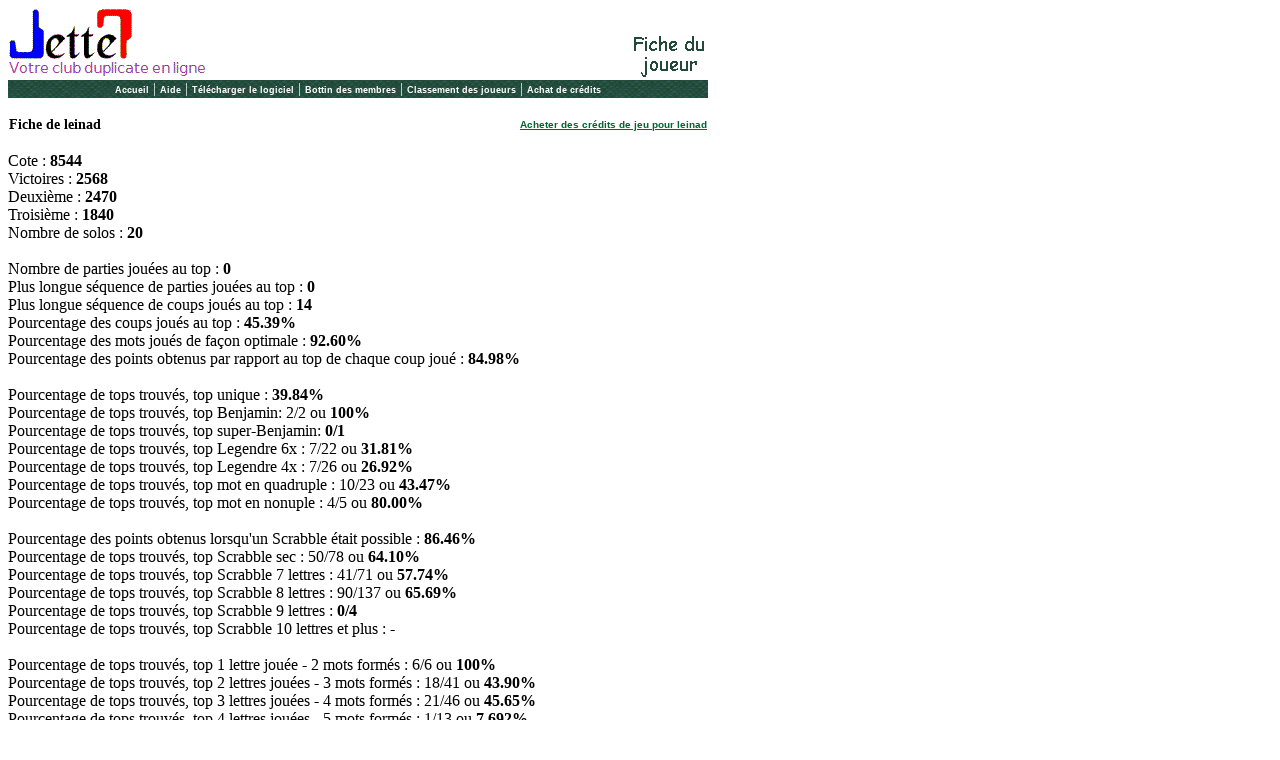

--- FILE ---
content_type: text/html
request_url: https://www.jette7.com/joueurs/151078.htm
body_size: 40132
content:
<HTML>
<HEAD>
<TITLE>Jette7 - Fiche de leinad</TITLE>
<meta name="Description" content="Jette7 vous permet de jouer des parties de duplicate en ligne avec d'autres joueurs via Internet. Le Duplicate, c'est la façon de jouer dans les clubs et les tournois de scrabble.">
<meta name="Keywords" content="scrabble, jouer en ligne, jeu de mots, dictionnaire scrabble, scrabble en francais, scrabble sur le net, officiel du scrabble, jeu de scrabble en ligne, jouer au scrabble en ligne, clubs scrabble, federation francaise de scrabble, scrabblepro, club internet scrabble, federation scrabble, duel mot, duel scrabble, competition de scrabble, dictionnaire mots croises, mots croises enfants, mots croises en ligne, mots croises sports, les mots croises du monde, mots croises debutants, mots croises interactifs, logiciel mots croises, www.jette7.com">
<meta name="abstract" content="Jette7 vous permet de jouer des parties de duplicate en ligne avec d'autres joueurs via Internet. Le Duplicate, c'est la façon de jouer dans les clubs et les tournois scrabble.">
<meta name="author" CONTENT="Gilles Blanchette">
<meta name="copyright" CONTENT="Logiciels Ortograf">
<meta http-equiv="Content-type" content="text/html;charset=iso-8859-1">
<meta name="language" CONTENT="fr">
<meta http-equiv="Content-Language" content="fr">
<meta name="robots" content="index, follow">
<meta name="revisit-after" content="15 days">
<meta name="reply-to" content="info@jette7.com">
<meta name="subject" content="Le Jette7 club, votre club de scrabble en ligne">
<meta name="publisher" content="Logiciels Ortograf">
<meta name="rating" content="general">
<meta name="category" content="Jeu en ligne">
<meta name="generator" content="Notepad.exe">
<meta name="distribution" content="global">
<meta name="identifier-url" content="http://www.Jette7.com/">
<meta name="Coverage" CONTENT="Worldwide">
<script src="http://www.google-analytics.com/urchin.js" type="text/javascript">
</script>
<script type="text/javascript">
_uacct = "UA-136415-1";
urchinTracker();
</script>

<STYLE type=text/css>A:link {
COLOR: #006633; FONT-FAMILY: helvetica, arial, sans-serif; FONT-SIZE: 10px; FONT-WEIGHT: bold
}
A:visited {
COLOR: #000000; FONT-FAMILY: helvetica, arial, sans-serif; FONT-SIZE: 10px; FONT-WEIGHT: bold
}
A:hover {
COLOR: #ff0000; FONT-FAMILY: helvetica, arial, sans-serif; FONT-SIZE: 10px; FONT-WEIGHT: bold
}
A.bande:link {
COLOR: #ffffff; FONT-FAMILY: helvetica, arial, sans-serif; FONT-SIZE: 9px; FONT-WEIGHT: bold; TEXT-DECORATION: none
}
A.bande:visited {
COLOR: #99ffcc; FONT-FAMILY: helvetica, arial, sans-serif; FONT-SIZE: 9px; FONT-WEIGHT: bold; TEXT-DECORATION: none
}
A.bande:hover {
COLOR: #ff0000; FONT-FAMILY: helvetica, arial, sans-serif; FONT-SIZE: 9px; FONT-WEIGHT: bold; TEXT-DECORATION: none
}
TD {
COLOR: #000000; FONT-FAMILY: times, serif; FONT-SIZE: 14px
}
</STYLE>
</HEAD>
<BODY BGCOLOR="#FFFFFF">
<TABLE BORDER="0" CELLSPACING="0" WIDTH="700">
<TR>
<TD WIDTH="300" valign="bottom"><IMG SRC="logojette7.gif" WIDTH="196" HEIGHT="70" alt="jeu de scrabble en ligne"></TD>
<TD WIDTH="400" valign="bottom" ALIGN=right><IMG SRC="unjoueur.gif" WIDTH="75" HEIGHT="48"></TD>
</TABLE>
<TABLE BORDER="0" CELLSPACING="0" WIDTH="700">
<TR><TD background="bandeverte.gif"><CENTER>
<A class=bande href="http://www.Jette7.com/">Accueil</A>
<FONT color="#ffffff"> | </FONT>
<A class=bande href="http://www.Jette7.com/aide.htm">Aide</A>
<FONT color="#ffffff"> | </FONT>
<A class=bande href="http://www.Jette7.com/telecharge.htm">Télécharger le logiciel</A>
<FONT color="#ffffff"> | </FONT>
<A class=bande href="http://www.Jette7.com/bottin.htm">Bottin des membres</A>
<FONT color="#ffffff"> | </FONT>
<A class=bande href="http://www.Jette7.com/classement.htm">Classement des joueurs</A>
<FONT color="#ffffff"> | </FONT>
<A class=bande href="http://www.Jette7.com/achat.htm">Achat de crédits</A>
</CENTER></TD></TR></TABLE>
<BR>
<TABLE BORDER="0" CELLSPACING="0" WIDTH="700">
<TR><TD>
<B>Fiche de leinad</B>
</TD><TD ALIGN="right">
<A href="http://www.Jette7.com/achat.htm?id=151078&ps=leinad">Acheter des crédits de jeu pour leinad</A>
</TD></TR></TABLE>
<BR>
Cote : <B>8544</B>
<BR>
Victoires : <B>2568</B>
<BR>
Deuxième : <B>2470</B>
<BR>
Troisième : <B>1840</B>
<BR>
Nombre de solos : <B>20</B>
<BR><BR>
Nombre de parties jouées au top : <B>0</B>
<BR>
Plus longue séquence de parties jouées au top : <B>0</B>
<BR>
Plus longue séquence de coups joués au top : <B>14</B>
<BR>
Pourcentage des coups joués au top : <B>45.39%</B>
<BR>
Pourcentage des mots joués de façon optimale : <B>92.60%</B>
<BR>
Pourcentage des points obtenus par rapport au top de chaque coup joué : <B>84.98%</B>
<BR><BR>
Pourcentage de tops trouvés, top unique : <B>39.84%</B>
<BR>
Pourcentage de tops trouvés, top Benjamin: 2/2 ou <B>100%</B>
<BR>
Pourcentage de tops trouvés, top super-Benjamin: <B>0/1</B>
<BR>
Pourcentage de tops trouvés, top Legendre 6x : 7/22 ou <B>31.81%</B>
<BR>
Pourcentage de tops trouvés, top Legendre 4x : 7/26 ou <B>26.92%</B>
<BR>
Pourcentage de tops trouvés, top mot en quadruple : 10/23 ou <B>43.47%</B>
<BR>
Pourcentage de tops trouvés, top mot en nonuple : 4/5 ou <B>80.00%</B>
<BR><BR>
Pourcentage des points obtenus lorsqu'un Scrabble était possible : <B>86.46%</B>
<BR>
Pourcentage de tops trouvés, top Scrabble sec : 50/78 ou <B>64.10%</B>
<BR>
Pourcentage de tops trouvés, top Scrabble 7 lettres : 41/71 ou <B>57.74%</B>
<BR>
Pourcentage de tops trouvés, top Scrabble 8 lettres : 90/137 ou <B>65.69%</B>
<BR>
Pourcentage de tops trouvés, top Scrabble 9 lettres : <B>0/4</B>
<BR>
Pourcentage de tops trouvés, top Scrabble 10 lettres et plus : <B>-</B>
<BR><BR>
Pourcentage de tops trouvés, top 1 lettre jouée - 2 mots formés : 6/6 ou <B>100%</B>
<BR>
Pourcentage de tops trouvés, top 2 lettres jouées - 3 mots formés : 18/41 ou <B>43.90%</B>
<BR>
Pourcentage de tops trouvés, top 3 lettres jouées - 4 mots formés : 21/46 ou <B>45.65%</B>
<BR>
Pourcentage de tops trouvés, top 4 lettres jouées - 5 mots formés : 1/13 ou <B>7.692%</B>
<BR>
Pourcentage de tops trouvés, top 5 lettres jouées - 6 mots formés : <B>0/4</B>
<BR>
Pourcentage de tops trouvés, top 6 lettres jouées - 7 mots formés : <B>-</B>
<BR>
Pourcentage de tops trouvés, top 7 lettres jouées - 8 mots formés : <B>-</B>
<BR><BR>
Pourcentage de coup joué à zéro : 8/1042 ou <B>0.767%</B>
<BR>
Moyenne des points perdus sur les zéros : 284/8 ou <B>35.50</B>
<BR><BR>
Temps moyen pour chaque coup joué : <B>  1:08</B>
<BR>
Temps moyen pour chaque coup joué au top : <B>  1:02</B>
<BR><BR>
<TABLE border="0" cellSpacing="0" width="671"><TR><TD height="378" style="background-image:url('graphelet.gif');">
<IMG src="spacer.gif" height="300" width="48" alt=" "><IMG src="bar0.gif" height="257" width="21" alt="19131/22318 ou 85.72%"><IMG src="bar0.gif" height="235" width="21" alt="5098/6493 ou 78.51%"><IMG src="bar0.gif" height="256" width="21" alt="4749/5561 ou 85.39%"><IMG src="bar0.gif" height="249" width="21" alt="7718/9262 ou 83.32%"><IMG src="bar0.gif" height="256" width="21" alt="26305/30730 ou 85.60%"><IMG src="bar0.gif" height="255" width="21" alt="4376/5129 ou 85.31%"><IMG src="bar0.gif" height="249" width="21" alt="6420/7717 ou 83.19%"><IMG src="bar0.gif" height="256" width="21" alt="4497/5261 ou 85.47%"><IMG src="bar0.gif" height="257" width="21" alt="18275/21329 ou 85.68%"><IMG src="bar1.gif" height="259" width="21" alt="2328/2688 ou 86.60%"><IMG src="bar1.gif" height="244" width="21" alt="2219/2718 ou 81.64%"><IMG src="bar0.gif" height="254" width="21" alt="13946/16457 ou 84.74%"><IMG src="bar0.gif" height="251" width="21" alt="7873/9380 ou 83.93%"><IMG src="bar0.gif" height="252" width="21" alt="14072/16693 ou 84.29%"><IMG src="bar0.gif" height="255" width="21" alt="15111/17739 ou 85.18%"><IMG src="bar0.gif" height="249" width="21" alt="4566/5495 ou 83.09%"><IMG src="bar1.gif" height="238" width="21" alt="2837/3564 ou 79.60%"><IMG src="bar0.gif" height="257" width="21" alt="14655/17057 ou 85.91%"><IMG src="bar0.gif" height="252" width="21" alt="12453/14788 ou 84.21%"><IMG src="bar0.gif" height="258" width="21" alt="14035/16262 ou 86.30%"><IMG src="bar0.gif" height="254" width="21" alt="13619/16067 ou 84.76%"><IMG src="bar0.gif" height="258" width="21" alt="5318/6166 ou 86.24%"><IMG src="bar1.gif" height="257" width="21" alt="2174/2528 ou 85.99%"><IMG src="bar1.gif" height="264" width="21" alt="2461/2792 ou 88.14%"><IMG src="bar1.gif" height="234" width="21" alt="2258/2891 ou 78.10%"><IMG src="bar1.gif" height="250" width="21" alt="2717/3250 ou 83.60%"><IMG src="bar0.gif" height="243" width="21" alt="4801/5924 ou 81.04%"><IMG src="bar0.gif" height="0" width="21" alt="-"><IMG src="bar0.gif" height="256" width="21" alt="34183/39945 ou 85.57%"></TD></TR></TABLE>
<BR><BR>
<TABLE border=0 cellSpacing=0 width="671"><TR><TD height="378" style="background-image:url('graphepts.gif');">
<IMG src="spacer.gif" height="300" width="48" alt=" "><IMG src="bar4b.gif" height="0" width="4" alt="[1 pt] -"><IMG src="bar4c.gif" height="0" width="4" alt="[2 pts] -"><IMG src="bar4d.gif" height="0" width="4" alt="[3 pts] -"><IMG src="bar4a.gif" height="0" width="4" alt="[4 pts] -"><IMG src="bar4b.gif" height="0" width="4" alt="[5 pts] -"><IMG src="bar4c.gif" height="0" width="4" alt="[6 pts] -"><IMG src="bar4d.gif" height="0" width="4" alt="[7 pts] -"><IMG src="bar4a.gif" height="300" width="4" alt="[8 pts] 8/8 ou 100%"><IMG src="bar4b.gif" height="283" width="4" alt="[9 pts] 17/18 ou 94.44%"><IMG src="bar4c.gif" height="270" width="4" alt="[10 pts] 9/10 ou 90.00%"><IMG src="bar4d.gif" height="300" width="4" alt="[11 pts] 11/11 ou 100%"><IMG src="bar4a.gif" height="300" width="4" alt="[12 pts] 12/12 ou 100%"><IMG src="bar4b.gif" height="261" width="4" alt="[13 pts] 34/39 ou 87.17%"><IMG src="bar4c.gif" height="267" width="4" alt="[14 pts] 175/196 ou 89.28%"><IMG src="bar4d.gif" height="300" width="4" alt="[15 pts] 90/90 ou 100%"><IMG src="bar4a.gif" height="272" width="4" alt="[16 pts] 131/144 ou 90.97%"><IMG src="bar4b.gif" height="262" width="4" alt="[17 pts] 119/136 ou 87.50%"><IMG src="bar4c.gif" height="253" width="4" alt="[18 pts] 228/270 ou 84.44%"><IMG src="bar4d.gif" height="284" width="4" alt="[19 pts] 72/76 ou 94.73%"><IMG src="bar4a.gif" height="260" width="4" alt="[20 pts] 400/460 ou 86.95%"><IMG src="bar4b.gif" height="276" width="4" alt="[21 pts] 368/399 ou 92.23%"><IMG src="bar4c.gif" height="262" width="4" alt="[22 pts] 520/594 ou 87.54%"><IMG src="bar4d.gif" height="258" width="4" alt="[23 pts] 277/322 ou 86.02%"><IMG src="bar4a.gif" height="256" width="4" alt="[24 pts] 944/1104 ou 85.50%"><IMG src="bar4b.gif" height="284" width="4" alt="[25 pts] 355/375 ou 94.66%"><IMG src="bar4c.gif" height="267" width="4" alt="[26 pts] 952/1066 ou 89.30%"><IMG src="bar4d.gif" height="273" width="4" alt="[27 pts] 689/756 ou 91.13%"><IMG src="bar4a.gif" height="257" width="4" alt="[28 pts] 936/1092 ou 85.71%"><IMG src="bar4b.gif" height="230" width="4" alt="[29 pts] 534/696 ou 76.72%"><IMG src="bar4c.gif" height="252" width="4" alt="[30 pts] 1160/1380 ou 84.05%"><IMG src="bar4d.gif" height="255" width="4" alt="[31 pts] 686/806 ou 85.11%"><IMG src="bar4a.gif" height="248" width="4" alt="[32 pts] 716/864 ou 82.87%"><IMG src="bar4b.gif" height="250" width="4" alt="[33 pts] 908/1089 ou 83.37%"><IMG src="bar4c.gif" height="245" width="4" alt="[34 pts] 723/884 ou 81.78%"><IMG src="bar4d.gif" height="252" width="4" alt="[35 pts] 472/560 ou 84.28%"><IMG src="bar4a.gif" height="243" width="4" alt="[36 pts] 1054/1296 ou 81.32%"><IMG src="bar4b.gif" height="280" width="4" alt="[37 pts] 311/333 ou 93.39%"><IMG src="bar4c.gif" height="261" width="4" alt="[38 pts] 630/722 ou 87.25%"><IMG src="bar4d.gif" height="248" width="4" alt="[39 pts] 710/858 ou 82.75%"><IMG src="bar4a.gif" height="249" width="4" alt="[40 pts] 633/760 ou 83.28%"><IMG src="bar4b.gif" height="273" width="4" alt="[41 pts] 448/492 ou 91.05%"><IMG src="bar4c.gif" height="278" width="4" alt="[42 pts] 976/1050 ou 92.95%"><IMG src="bar4d.gif" height="194" width="4" alt="[43 pts] 223/344 ou 64.82%"><IMG src="bar4a.gif" height="229" width="4" alt="[44 pts] 370/484 ou 76.44%"><IMG src="bar4b.gif" height="265" width="4" alt="[45 pts] 359/405 ou 88.64%"><IMG src="bar4c.gif" height="261" width="4" alt="[46 pts] 321/368 ou 87.22%"><IMG src="bar4d.gif" height="165" width="4" alt="[47 pts] 26/47 ou 55.31%"><IMG src="bar4a.gif" height="265" width="4" alt="[48 pts] 594/672 ou 88.39%"><IMG src="bar4b.gif" height="260" width="4" alt="[49 pts] 255/294 ou 86.73%"><IMG src="bar4c.gif" height="261" width="4" alt="[50 pts] 480/550 ou 87.27%"><IMG src="bar4d.gif" height="233" width="4" alt="[51 pts] 357/459 ou 77.77%"><IMG src="bar4a.gif" height="257" width="4" alt="[52 pts] 312/364 ou 85.71%"><IMG src="bar4b.gif" height="271" width="4" alt="[53 pts] 48/53 ou 90.56%"><IMG src="bar4c.gif" height="239" width="4" alt="[54 pts] 474/594 ou 79.79%"><IMG src="bar4d.gif" height="218" width="4" alt="[55 pts] 80/110 ou 72.72%"><IMG src="bar4a.gif" height="219" width="4" alt="[56 pts] 164/224 ou 73.21%"><IMG src="bar4b.gif" height="207" width="4" alt="[57 pts] 158/228 ou 69.29%"><IMG src="bar4c.gif" height="187" width="4" alt="[58 pts] 145/232 ou 62.50%"><IMG src="bar4d.gif" height="300" width="4" alt="[59 pts] 236/236 ou 100%"><IMG src="bar4a.gif" height="278" width="4" alt="[60 pts] 445/480 ou 92.70%"><IMG src="bar4b.gif" height="280" width="4" alt="[61 pts] 342/366 ou 93.44%"><IMG src="bar4c.gif" height="204" width="4" alt="[62 pts] 253/372 ou 68.01%"><IMG src="bar4d.gif" height="220" width="4" alt="[63 pts] 417/567 ou 73.54%"><IMG src="bar4a.gif" height="247" width="4" alt="[64 pts] 527/640 ou 82.34%"><IMG src="bar4b.gif" height="231" width="4" alt="[65 pts] 201/260 ou 77.30%"><IMG src="bar4c.gif" height="265" width="4" alt="[66 pts] 819/924 ou 88.63%"><IMG src="bar4d.gif" height="297" width="4" alt="[67 pts] 199/201 ou 99.00%"><IMG src="bar4a.gif" height="269" width="4" alt="[68 pts] 671/748 ou 89.70%"><IMG src="bar4b.gif" height="276" width="4" alt="[69 pts] 573/621 ou 92.27%"><IMG src="bar4c.gif" height="261" width="4" alt="[70 pts] 1037/1190 ou 87.14%"><IMG src="bar4d.gif" height="222" width="4" alt="[71 pts] 158/213 ou 74.17%"><IMG src="bar4a.gif" height="251" width="4" alt="[72 pts] 1386/1656 ou 83.69%"><IMG src="bar4b.gif" height="300" width="4" alt="[73 pts] 219/219 ou 100%"><IMG src="bar4c.gif" height="261" width="4" alt="[74 pts] 775/888 ou 87.27%"><IMG src="bar4d.gif" height="208" width="4" alt="[75 pts] 260/375 ou 69.33%"><IMG src="bar4a.gif" height="281" width="4" alt="[76 pts] 428/456 ou 93.85%"><IMG src="bar4b.gif" height="259" width="4" alt="[77 pts] 467/539 ou 86.64%"><IMG src="bar4c.gif" height="248" width="4" alt="[78 pts] 516/624 ou 82.69%"><IMG src="bar4d.gif" height="300" width="4" alt="[79 pts] 79/79 ou 100%"><IMG src="bar4a.gif" height="241" width="4" alt="[80 pts] 773/960 ou 80.52%"><IMG src="bar4b.gif" height="264" width="4" alt="[81 pts] 429/486 ou 88.27%"><IMG src="bar4c.gif" height="267" width="4" alt="[82 pts] 512/574 ou 89.19%"><IMG src="bar4d.gif" height="260" width="4" alt="[83 pts] 649/747 ou 86.88%"><IMG src="bar4a.gif" height="266" width="4" alt="[84 pts] 298/336 ou 88.69%"><IMG src="bar4b.gif" height="139" width="4" alt="[85 pts] 158/340 ou 46.47%"><IMG src="bar4c.gif" height="261" width="4" alt="[86 pts] 973/1118 ou 87.03%"><IMG src="bar4d.gif" height="293" width="4" alt="[87 pts] 426/435 ou 97.93%"><IMG src="bar4a.gif" height="216" width="4" alt="[88 pts] 127/176 ou 72.15%"><IMG src="bar4b.gif" height="295" width="4" alt="[89 pts] 351/356 ou 98.59%"><IMG src="bar4c.gif" height="297" width="4" alt="[90 pts] 535/540 ou 99.07%"><IMG src="bar4d.gif" height="0" width="4" alt="[91 pts] -"><IMG src="bar4a.gif" height="300" width="4" alt="[92 pts] 92/92 ou 100%"><IMG src="bar4b.gif" height="189" width="4" alt="[93 pts] 176/279 ou 63.08%"><IMG src="bar4c.gif" height="189" width="4" alt="[94 pts] 119/188 ou 63.29%"><IMG src="bar4d.gif" height="91" width="4" alt="[95 pts] 29/95 ou 30.52%"><IMG src="bar4a.gif" height="281" width="4" alt="[96 pts] 180/192 ou 93.75%"><IMG src="bar4b.gif" height="142" width="4" alt="[97 pts] 92/194 ou 47.42%"><IMG src="bar4c.gif" height="293" width="4" alt="[98 pts] 384/392 ou 97.95%"><IMG src="bar4d.gif" height="0" width="4" alt="[99 pts] -"><IMG src="bar4a.gif" height="252" width="4" alt="[100 pts] 84/100 ou 84.00%"><IMG src="bar4b.gif" height="300" width="4" alt="[101 pts] 101/101 ou 100%"><IMG src="bar4c.gif" height="300" width="4" alt="[102 pts] 306/306 ou 100%"><IMG src="bar4d.gif" height="203" width="4" alt="[103 pts] 70/103 ou 67.96%"><IMG src="bar4a.gif" height="300" width="4" alt="[104 pts] 104/104 ou 100%"><IMG src="bar4b.gif" height="0" width="4" alt="[105 pts] -"><IMG src="bar4c.gif" height="0" width="4" alt="[106 pts] -"><IMG src="bar4d.gif" height="0" width="4" alt="[107 pts] -"><IMG src="bar4a.gif" height="300" width="4" alt="[108 pts] 216/216 ou 100%"><IMG src="bar4b.gif" height="0" width="4" alt="[109 pts] -"><IMG src="bar4c.gif" height="0" width="4" alt="[110 pts] -"><IMG src="bar4d.gif" height="164" width="4" alt="[111 pts] 61/111 ou 54.95%"><IMG src="bar4a.gif" height="300" width="4" alt="[112 pts] 112/112 ou 100%"><IMG src="bar4b.gif" height="0" width="4" alt="[113 pts] -"><IMG src="bar4c.gif" height="0" width="4" alt="[114 pts] -"><IMG src="bar4d.gif" height="0" width="4" alt="[115 pts] -"><IMG src="bar4a.gif" height="300" width="4" alt="[116 pts] 116/116 ou 100%"><IMG src="bar4b.gif" height="0" width="4" alt="[117 pts] -"><IMG src="bar4c.gif" height="167" width="4" alt="[118 pts] 66/118 ou 55.93%"><IMG src="bar4d.gif" height="0" width="4" alt="[119 pts] -"><IMG src="bar4a.gif" height="0" width="4" alt="[120 pts] -"><IMG src="bar4b.gif" height="0" width="4" alt="[121 pts] -"><IMG src="bar4c.gif" height="0" width="4" alt="[122 pts] -"><IMG src="bar4d.gif" height="0" width="4" alt="[123 pts] -"><IMG src="bar4a.gif" height="62" width="4" alt="[124 pts] 26/124 ou 20.96%"><IMG src="bar4b.gif" height="0" width="4" alt="[125 pts] -"><IMG src="bar4c.gif" height="0" width="4" alt="[126 pts] -"><IMG src="bar4d.gif" height="0" width="4" alt="[127 pts] -"><IMG src="bar4a.gif" height="0" width="4" alt="[128 pts] -"><IMG src="bar4b.gif" height="0" width="4" alt="[129 pts] -"><IMG src="bar4c.gif" height="0" width="4" alt="[130 pts] -"><IMG src="bar4d.gif" height="300" width="4" alt="[131 pts] 131/131 ou 100%"><IMG src="bar4a.gif" height="0" width="4" alt="[132 pts] -"><IMG src="bar4b.gif" height="0" width="4" alt="[133 pts] -"><IMG src="bar4c.gif" height="0" width="4" alt="[134 pts] -"><IMG src="bar4d.gif" height="0" width="4" alt="[135 pts] -"><IMG src="bar4a.gif" height="0" width="4" alt="[136 pts] -"><IMG src="bar4b.gif" height="0" width="4" alt="[137 pts] -"><IMG src="bar4c.gif" height="0" width="4" alt="[138 pts] -"><IMG src="bar4d.gif" height="0" width="4" alt="[139 pts] -"><IMG src="bar4a.gif" height="300" width="4" alt="[140 pts] 140/140 ou 100%"><IMG src="bar4b.gif" height="0" width="4" alt="[141 pts] -"><IMG src="bar4c.gif" height="0" width="4" alt="[142 pts] -"><IMG src="bar4d.gif" height="0" width="4" alt="[143 pts] -"><IMG src="bar4a.gif" height="0" width="4" alt="[144 pts] -"><IMG src="bar4b.gif" height="0" width="4" alt="[145 pts] -"><IMG src="bar4c.gif" height="0" width="4" alt="[146 pts] -"><IMG src="bar4d.gif" height="0" width="4" alt="[147 pts] -"><IMG src="bar4a.gif" height="0" width="4" alt="[148 pts] -"><IMG src="bar4b.gif" height="300" width="4" alt="[149 pts] 149/149 ou 100%"><IMG src="bar4c.gif" height="0" width="4" alt="[150 pts] -"><IMG src="spacer.gif" height="300" width="4" alt=" "><IMG src="bar4e.gif" height="245" width="4" alt="[151 pts +] 317/388 ou 81.70%"></TD></TR></TABLE>
<BR><BR>
<TABLE border=0 cellSpacing=0 width="671"><TR><TD height="378" style="background-image:url('graphetaille.gif');">
<IMG src="spacer.gif" height="300" width="44" alt=" "><IMG src="bar2.gif" height="276" width="20" alt="[2 lettres] 991/1075 ou 92.18%"><IMG src="bar3.gif" height="300" width="20" alt="[2 lettres] 282/282 ou 100%"><IMG src="bar2.gif" height="270" width="20" alt="[3 lettres] 3016/3339 ou 90.32%"><IMG src="bar3.gif" height="282" width="20" alt="[3 lettres] 942/999 ou 94.29%"><IMG src="bar2.gif" height="247" width="20" alt="[4 lettres] 4378/5297 ou 82.65%"><IMG src="bar3.gif" height="270" width="20" alt="[4 lettres] 2036/2262 ou 90.00%"><IMG src="bar2.gif" height="246" width="20" alt="[5 lettres] 5187/6318 ou 82.09%"><IMG src="bar3.gif" height="259" width="20" alt="[5 lettres] 2028/2345 ou 86.48%"><IMG src="bar2.gif" height="231" width="20" alt="[6 lettres] 3226/4189 ou 77.01%"><IMG src="bar3.gif" height="258" width="20" alt="[6 lettres] 1615/1873 ou 86.22%"><IMG src="bar2.gif" height="244" width="20" alt="[7 lettres] 5047/6194 ou 81.48%"><IMG src="bar3.gif" height="283" width="20" alt="[7 lettres] 1595/1689 ou 94.43%"><IMG src="bar2.gif" height="256" width="20" alt="[8 lettres] 7984/9353 ou 85.36%"><IMG src="bar3.gif" height="293" width="20" alt="[8 lettres] 2037/2081 ou 97.88%"><IMG src="bar2.gif" height="132" width="20" alt="[9 lettres] 96/217 ou 44.23%"><IMG src="bar3.gif" height="286" width="20" alt="[9 lettres] 185/194 ou 95.36%"><IMG src="bar2.gif" height="0" width="20" alt="[10 lettres] -"><IMG src="bar3.gif" height="300" width="20" alt="[10 lettres] 51/51 ou 100%"><IMG src="bar2.gif" height="135" width="20" alt="[11 lettres] 18/40 ou 45.00%"><IMG src="bar3.gif" height="300" width="20" alt="[11 lettres] 30/30 ou 100%"><IMG src="bar2.gif" height="300" width="20" alt="[12 lettres] 42/42 ou 100%"><IMG src="bar3.gif" height="0" width="20" alt="[12 lettres] -"><IMG src="bar2.gif" height="0" width="20" alt="[13 lettres] -"><IMG src="bar3.gif" height="0" width="20" alt="[13 lettres] -"><IMG src="bar2.gif" height="0" width="20" alt="[14 lettres] -"><IMG src="bar3.gif" height="0" width="20" alt="[14 lettres] -"><IMG src="bar2.gif" height="0" width="20" alt="[15 lettres] -"><IMG src="bar3.gif" height="0" width="20" alt="[15 lettres] -"></TD></TR></TABLE>
<BR><BR>
(*) Les pourcentages et moyennes sont comptabilisés sur les 50 dernières parties où un coup a été joué par ce joueur.
<BR><BR>
<B>Tops ratés</B> : TAKA PISAN PIANS DIPS TEC VOC ENGOBA MÉO(S) MÉL(S) ORYX ÉVEINAI PÂMAI LAURÉE KURDE KREML DEWAR TARZAN IRA TOXICO AYEZ MODALE KRISS BIAISÂTES ÉT(A)MINE (C)ENTIME DÉJO(U)ÉES QANOUN FÖHNA WITZ RÉPONDU FUERO FROUE VOUER RESTYLÉE FOLIES STILB IBO POIX PRIX VU EXORDE KOÏ O(U)ZOS CAFTA DÉNUTRI VÉDA POING MOIERIEZ FLOE KYAT<BR><BR>
<B>Zéros</B> : <I>ADAVES</I> <I>COCARD</I> <I>QUIDS</I> <I>FEIND</I> <I>TOUTIMS</I> <I>GREQUE</I> <I>TRAYE</I> <I>LORAINS</I> <I>QUIDS</I> <I>TAXEUR</I> <I>AJOUPAI</I> <I>AYAIT</I> <I>TI</I> <I>RET</I> <I>FOUTAI</I> <I>RUTES</I> <I>AILEZ</I> <I>TROYS</I> <I>BOIE</I> <I>YOUSTE</I> <I>GI</I> <I>VALLE</I> <I>VARR</I> <I>DODUR</I> <I>PIFEEE</I> <I>IS</I> <I>EL</I> <I>POURLICHEZ</I> <I>PA</I> <I>DAR</I> <I>PRESUMATE</I> <I>XE</I> <I>QUA</I> <I>EBAHAI</I> <I>ER</I> <I>DI</I> <I>RO</I> <I>ZESTS</I> <I>GISE</I> <I>ROMPTE</I> <I>ECHINEEO</I> <I>CAGEOLE</I> <I>RO</I> <I>RIAT</I> <I>DEVALUT</I> <I>ER</I> <I>TRAMM</I> <I>REGIRM</I> <I>EZ</I> <I>EL</I><BR><BR>
Les 50 dernières parties où au moins un coup a été joué (heure GMT) :
<BR>
&nbsp;&nbsp;&nbsp;&nbsp;<A HREF="../parties/23/11/20_20_03.htm">Partie du 20 novembre 2023 à 20:03</A>, cote <B>8891</B>, <B>2e</B> à -85, 7 joueurs
<BR>
&nbsp;&nbsp;&nbsp;&nbsp;<A HREF="../parties/23/11/20_19_17.htm">Partie du 20 novembre 2023 à 19:17</A>, cote <B>8178</B>, <B>2e</B> à -174, 13 joueurs
<BR>
&nbsp;&nbsp;&nbsp;&nbsp;<A HREF="../parties/23/11/20_18_23.htm">Partie du 20 novembre 2023 à 18:23</A>, cote <B>8384</B>, <B>2e</B> à -134, 10 joueurs
<BR>
&nbsp;&nbsp;&nbsp;&nbsp;<A HREF="../parties/23/11/20_17_26.htm">Partie du 20 novembre 2023 à 17:26</A>, cote <B>8484</B>, <B>7e</B> à -153, 16 joueurs
<BR>
&nbsp;&nbsp;&nbsp;&nbsp;<A HREF="../parties/23/11/19_20_06.htm">Partie du 19 novembre 2023 à 20:06</A>, cote <B>8394</B>, <B>6e</B> à -179, 12 joueurs
<BR>
&nbsp;&nbsp;&nbsp;&nbsp;<A HREF="../parties/23/11/19_19_20.htm">Partie du 19 novembre 2023 à 19:20</A>, cote <B>8286</B>, <B>4e</B> à -285, 10 joueurs
<BR>
&nbsp;&nbsp;&nbsp;&nbsp;<A HREF="../parties/23/11/19_18_23.htm">Partie du 19 novembre 2023 à 18:23</A>, cote <B>8238</B>, <B>2e</B> à -209, 9 joueurs
<BR>
&nbsp;&nbsp;&nbsp;&nbsp;<A HREF="../parties/23/11/19_17_34.htm">Partie du 19 novembre 2023 à 17:34</A>, cote <B>8995</B>, <B>2e</B> à -69, 14 joueurs
<BR>
&nbsp;&nbsp;&nbsp;&nbsp;<A HREF="../parties/23/11/18_20_10.htm">Partie du 18 novembre 2023 à 20:10</A>, cote <B>8314</B>, <B>5e</B> à -266, 9 joueurs
<BR>
&nbsp;&nbsp;&nbsp;&nbsp;<A HREF="../parties/23/11/18_19_26.htm">Partie du 18 novembre 2023 à 19:26</A>, cote <B>8966</B>, <B>1e</B> à -97, 8 joueurs
<BR>
&nbsp;&nbsp;&nbsp;&nbsp;<A HREF="../parties/23/11/18_18_32.htm">Partie du 18 novembre 2023 à 18:32</A>, cote <B>9136</B>, <B>2e</B> à -69, 11 joueurs
<BR>
&nbsp;&nbsp;&nbsp;&nbsp;<A HREF="../parties/23/11/17_20_10.htm">Partie du 17 novembre 2023 à 20:10</A>, cote <B>8816</B>, <B>2e</B> à -144, 7 joueurs
<BR>
&nbsp;&nbsp;&nbsp;&nbsp;<A HREF="../parties/23/11/17_19_20.htm">Partie du 17 novembre 2023 à 19:20</A>, cote <B>8302</B>, <B>3e</B> à -216, 14 joueurs
<BR>
&nbsp;&nbsp;&nbsp;&nbsp;<A HREF="../parties/23/11/17_18_32.htm">Partie du 17 novembre 2023 à 18:32</A>, cote <B>8793</B>, <B>6e</B> à -209, 10 joueurs
<BR>
&nbsp;&nbsp;&nbsp;&nbsp;<A HREF="../parties/23/11/17_17_39.htm">Partie du 17 novembre 2023 à 17:39</A>, cote <B>8709</B>, <B>2e</B> à -104, 11 joueurs
<BR>
&nbsp;&nbsp;&nbsp;&nbsp;<A HREF="../parties/23/11/15_20_00.htm">Partie du 15 novembre 2023 à 20:00</A>, cote <B>8302</B>, <B>3e</B> à -204, 9 joueurs
<BR>
&nbsp;&nbsp;&nbsp;&nbsp;<A HREF="../parties/23/11/15_19_08.htm">Partie du 15 novembre 2023 à 19:08</A>, cote <B>8463</B>, <B>4e</B> à -161, 12 joueurs
<BR>
&nbsp;&nbsp;&nbsp;&nbsp;<A HREF="../parties/23/11/15_18_17.htm">Partie du 15 novembre 2023 à 18:17</A>, cote <B>8169</B>, <B>5e</B> à -194, 12 joueurs
<BR>
&nbsp;&nbsp;&nbsp;&nbsp;<A HREF="../parties/23/11/15_17_27.htm">Partie du 15 novembre 2023 à 17:27</A>, cote <B>8598</B>, <B>4e</B> à -151, 16 joueurs
<BR>
&nbsp;&nbsp;&nbsp;&nbsp;<A HREF="../parties/23/11/14_19_54.htm">Partie du 14 novembre 2023 à 19:54</A>, cote <B>8711</B>, <B>2e</B> à -113, 7 joueurs
<BR>
&nbsp;&nbsp;&nbsp;&nbsp;<A HREF="../parties/23/11/14_18_59.htm">Partie du 14 novembre 2023 à 18:59</A>, cote <B>8969</B>, <B>3e</B> à -159, 9 joueurs
<BR>
&nbsp;&nbsp;&nbsp;&nbsp;<A HREF="../parties/23/11/14_18_05.htm">Partie du 14 novembre 2023 à 18:05</A>, cote <B>8250</B>, <B>3e</B> à -202, 16 joueurs
<BR>
&nbsp;&nbsp;&nbsp;&nbsp;<A HREF="../parties/23/11/13_20_08.htm">Partie du 13 novembre 2023 à 20:08</A>, cote <B>8683</B>, <B>2e</B> à -124, 12 joueurs
<BR>
&nbsp;&nbsp;&nbsp;&nbsp;<A HREF="../parties/23/11/13_19_13.htm">Partie du 13 novembre 2023 à 19:13</A>, cote <B>8228</B>, <B>7e</B> à -309, 11 joueurs
<BR>
&nbsp;&nbsp;&nbsp;&nbsp;<A HREF="../parties/23/11/13_18_18.htm">Partie du 13 novembre 2023 à 18:18</A>, cote <B>9464</B>, <B>3e</B> à -69, 13 joueurs
<BR>
&nbsp;&nbsp;&nbsp;&nbsp;<A HREF="../parties/23/11/12_20_09.htm">Partie du 12 novembre 2023 à 20:09</A>, cote <B>8664</B>, <B>2e</B> à -106, 7 joueurs
<BR>
&nbsp;&nbsp;&nbsp;&nbsp;<A HREF="../parties/23/11/12_19_16.htm">Partie du 12 novembre 2023 à 19:16</A>, cote <B>8317</B>, <B>9e</B> à -248, 12 joueurs
<BR>
&nbsp;&nbsp;&nbsp;&nbsp;<A HREF="../parties/23/11/12_18_26.htm">Partie du 12 novembre 2023 à 18:26</A>, cote <B>7773</B>, <B>5e</B> à -267, 11 joueurs
<BR>
&nbsp;&nbsp;&nbsp;&nbsp;<A HREF="../parties/23/11/12_17_35.htm">Partie du 12 novembre 2023 à 17:35</A>, cote <B>8983</B>, <B>3e</B> à -106, 12 joueurs
<BR>
&nbsp;&nbsp;&nbsp;&nbsp;<A HREF="../parties/23/11/10_19_51.htm">Partie du 10 novembre 2023 à 19:51</A>, cote <B>8640</B>, <B>2e</B> à -107, 10 joueurs
<BR>
&nbsp;&nbsp;&nbsp;&nbsp;<A HREF="../parties/23/11/10_19_01.htm">Partie du 10 novembre 2023 à 19:01</A>, cote <B>8606</B>, <B>5e</B> à -110, 11 joueurs
<BR>
&nbsp;&nbsp;&nbsp;&nbsp;<A HREF="../parties/23/11/10_18_12.htm">Partie du 10 novembre 2023 à 18:12</A>, cote <B>8319</B>, <B>5e</B> à -264, 10 joueurs
<BR>
&nbsp;&nbsp;&nbsp;&nbsp;<A HREF="../parties/23/11/10_17_28.htm">Partie du 10 novembre 2023 à 17:28</A>, cote <B>7846</B>, <B>4e</B> à -169, 11 joueurs
<BR>
&nbsp;&nbsp;&nbsp;&nbsp;<A HREF="../parties/23/11/08_20_35.htm">Partie du 8 novembre 2023 à 20:35</A>, cote <B>8725</B>, <B>1e</B> à -175, 9 joueurs
<BR>
&nbsp;&nbsp;&nbsp;&nbsp;<A HREF="../parties/23/11/08_19_45.htm">Partie du 8 novembre 2023 à 19:45</A>, cote <B>7923</B>, <B>5e</B> à -235, 14 joueurs
<BR>
&nbsp;&nbsp;&nbsp;&nbsp;<A HREF="../parties/23/11/08_18_54.htm">Partie du 8 novembre 2023 à 18:54</A>, cote <B>8587</B>, <B>1e</B> à -118, 11 joueurs
<BR>
&nbsp;&nbsp;&nbsp;&nbsp;<A HREF="../parties/23/11/08_18_04.htm">Partie du 8 novembre 2023 à 18:04</A>, cote <B>8136</B>, <B>8e</B> à -353, 18 joueurs
<BR>
&nbsp;&nbsp;&nbsp;&nbsp;<A HREF="../parties/23/11/07_20_20.htm">Partie du 7 novembre 2023 à 20:20</A>, cote <B>8853</B>, <B>3e</B> à -132, 11 joueurs
<BR>
&nbsp;&nbsp;&nbsp;&nbsp;<A HREF="../parties/23/11/07_19_28.htm">Partie du 7 novembre 2023 à 19:28</A>, cote <B>7769</B>, <B>7e</B> à -472, 12 joueurs
<BR>
&nbsp;&nbsp;&nbsp;&nbsp;<A HREF="../parties/23/11/07_18_37.htm">Partie du 7 novembre 2023 à 18:37</A>, cote <B>8472</B>, <B>5e</B> à -279, 13 joueurs
<BR>
&nbsp;&nbsp;&nbsp;&nbsp;<A HREF="../parties/23/11/07_17_47.htm">Partie du 7 novembre 2023 à 17:47</A>, cote <B>9084</B>, <B>3e</B> à -156, 14 joueurs
<BR>
&nbsp;&nbsp;&nbsp;&nbsp;<A HREF="../parties/23/11/06_20_05.htm">Partie du 6 novembre 2023 à 20:05</A>, cote <B>8402</B>, <B>4e</B> à -187, 12 joueurs
<BR>
&nbsp;&nbsp;&nbsp;&nbsp;<A HREF="../parties/23/11/06_19_13.htm">Partie du 6 novembre 2023 à 19:13</A>, cote <B>9331</B>, <B>3e</B> à -42, 15 joueurs
<BR>
&nbsp;&nbsp;&nbsp;&nbsp;<A HREF="../parties/23/11/06_18_07.htm">Partie du 6 novembre 2023 à 18:07</A>, cote <B>9059</B>, <B>3e</B> à -165, 11 joueurs
<BR>
&nbsp;&nbsp;&nbsp;&nbsp;<A HREF="../parties/23/11/05_19_57.htm">Partie du 5 novembre 2023 à 19:57</A>, cote <B>8697</B>, <B>1e</B> à -86, 8 joueurs
<BR>
&nbsp;&nbsp;&nbsp;&nbsp;<A HREF="../parties/23/11/05_19_09.htm">Partie du 5 novembre 2023 à 19:09</A>, cote <B>9013</B>, <B>7e</B> à -321, 10 joueurs
<BR>
&nbsp;&nbsp;&nbsp;&nbsp;<A HREF="../parties/23/11/05_18_18.htm">Partie du 5 novembre 2023 à 18:18</A>, cote <B>8155</B>, <B>5e</B> à -188, 17 joueurs
<BR>
&nbsp;&nbsp;&nbsp;&nbsp;<A HREF="../parties/23/11/04_19_40.htm">Partie du 4 novembre 2023 à 19:40</A>, cote <B>7719</B>, <B>3e</B> à -281, 5 joueurs
<BR>
&nbsp;&nbsp;&nbsp;&nbsp;<A HREF="../parties/23/11/04_18_47.htm">Partie du 4 novembre 2023 à 18:47</A>, cote <B>8756</B>, <B>2e</B> à -110, 7 joueurs
<BR>
&nbsp;&nbsp;&nbsp;&nbsp;<A HREF="../parties/23/11/04_18_01.htm">Partie du 4 novembre 2023 à 18:01</A>, cote <B>7896</B>, <B>1e</B> à -182, 7 joueurs
<BR>
<BR><BR>
<TABLE border="0" cellSpacing="0" width="671"><TR><TD height="378" style="background-image:url('graphecotes.gif');">
<IMG src="spacer.gif" height="300" width="48" alt=" "><IMG src="bar4a.gif" height="250" width="4" alt="8354"><IMG src="bar4b.gif" height="250" width="4" alt="8342"><IMG src="bar4c.gif" height="249" width="4" alt="8317"><IMG src="bar4d.gif" height="250" width="4" alt="8351"><IMG src="bar4a.gif" height="250" width="4" alt="8357"><IMG src="bar4b.gif" height="250" width="4" alt="8346"><IMG src="bar4c.gif" height="250" width="4" alt="8350"><IMG src="bar4d.gif" height="250" width="4" alt="8354"><IMG src="bar4a.gif" height="251" width="4" alt="8375"><IMG src="bar4b.gif" height="251" width="4" alt="8371"><IMG src="bar4c.gif" height="251" width="4" alt="8376"><IMG src="bar4d.gif" height="251" width="4" alt="8389"><IMG src="bar4a.gif" height="252" width="4" alt="8405"><IMG src="bar4b.gif" height="252" width="4" alt="8411"><IMG src="bar4c.gif" height="252" width="4" alt="8401"><IMG src="bar4d.gif" height="252" width="4" alt="8414"><IMG src="bar4a.gif" height="252" width="4" alt="8432"><IMG src="bar4b.gif" height="252" width="4" alt="8427"><IMG src="bar4c.gif" height="253" width="4" alt="8438"><IMG src="bar4d.gif" height="253" width="4" alt="8437"><IMG src="bar4a.gif" height="252" width="4" alt="8420"><IMG src="bar4b.gif" height="252" width="4" alt="8424"><IMG src="bar4c.gif" height="253" width="4" alt="8443"><IMG src="bar4d.gif" height="253" width="4" alt="8458"><IMG src="bar4a.gif" height="253" width="4" alt="8452"><IMG src="bar4b.gif" height="253" width="4" alt="8444"><IMG src="bar4c.gif" height="253" width="4" alt="8450"><IMG src="bar4d.gif" height="253" width="4" alt="8459"><IMG src="bar4a.gif" height="253" width="4" alt="8458"><IMG src="bar4b.gif" height="253" width="4" alt="8437"><IMG src="bar4c.gif" height="252" width="4" alt="8433"><IMG src="bar4d.gif" height="252" width="4" alt="8432"><IMG src="bar4a.gif" height="252" width="4" alt="8431"><IMG src="bar4b.gif" height="252" width="4" alt="8426"><IMG src="bar4c.gif" height="252" width="4" alt="8411"><IMG src="bar4d.gif" height="252" width="4" alt="8415"><IMG src="bar4a.gif" height="253" width="4" alt="8434"><IMG src="bar4b.gif" height="252" width="4" alt="8425"><IMG src="bar4c.gif" height="253" width="4" alt="8434"><IMG src="bar4d.gif" height="253" width="4" alt="8434"><IMG src="bar4a.gif" height="252" width="4" alt="8425"><IMG src="bar4b.gif" height="252" width="4" alt="8430"><IMG src="bar4c.gif" height="253" width="4" alt="8442"><IMG src="bar4d.gif" height="253" width="4" alt="8451"><IMG src="bar4a.gif" height="254" width="4" alt="8478"><IMG src="bar4b.gif" height="253" width="4" alt="8441"><IMG src="bar4c.gif" height="253" width="4" alt="8441"><IMG src="bar4d.gif" height="253" width="4" alt="8454"><IMG src="bar4a.gif" height="254" width="4" alt="8474"><IMG src="bar4b.gif" height="255" width="4" alt="8502"><IMG src="bar4c.gif" height="254" width="4" alt="8484"><IMG src="bar4d.gif" height="254" width="4" alt="8481"><IMG src="bar4a.gif" height="254" width="4" alt="8497"><IMG src="bar4b.gif" height="254" width="4" alt="8470"><IMG src="bar4c.gif" height="254" width="4" alt="8468"><IMG src="bar4d.gif" height="254" width="4" alt="8480"><IMG src="bar4a.gif" height="254" width="4" alt="8498"><IMG src="bar4b.gif" height="254" width="4" alt="8496"><IMG src="bar4c.gif" height="255" width="4" alt="8502"><IMG src="bar4d.gif" height="255" width="4" alt="8513"><IMG src="bar4a.gif" height="255" width="4" alt="8503"><IMG src="bar4b.gif" height="255" width="4" alt="8504"><IMG src="bar4c.gif" height="255" width="4" alt="8500"><IMG src="bar4d.gif" height="254" width="4" alt="8491"><IMG src="bar4a.gif" height="254" width="4" alt="8496"><IMG src="bar4b.gif" height="255" width="4" alt="8517"><IMG src="bar4c.gif" height="255" width="4" alt="8502"><IMG src="bar4d.gif" height="255" width="4" alt="8504"><IMG src="bar4a.gif" height="254" width="4" alt="8485"><IMG src="bar4b.gif" height="254" width="4" alt="8487"><IMG src="bar4c.gif" height="255" width="4" alt="8520"><IMG src="bar4d.gif" height="255" width="4" alt="8510"><IMG src="bar4a.gif" height="255" width="4" alt="8517"><IMG src="bar4b.gif" height="255" width="4" alt="8501"><IMG src="bar4c.gif" height="255" width="4" alt="8516"><IMG src="bar4d.gif" height="254" width="4" alt="8493"><IMG src="bar4a.gif" height="255" width="4" alt="8505"><IMG src="bar4b.gif" height="255" width="4" alt="8503"><IMG src="bar4c.gif" height="254" width="4" alt="8498"><IMG src="bar4d.gif" height="255" width="4" alt="8526"><IMG src="bar4a.gif" height="255" width="4" alt="8519"><IMG src="bar4b.gif" height="255" width="4" alt="8521"><IMG src="bar4c.gif" height="255" width="4" alt="8518"><IMG src="bar4d.gif" height="255" width="4" alt="8523"><IMG src="bar4a.gif" height="256" width="4" alt="8544"><IMG src="bar4b.gif" height="256" width="4" alt="8548"><IMG src="bar4c.gif" height="256" width="4" alt="8536"><IMG src="bar4d.gif" height="256" width="4" alt="8549"><IMG src="bar4a.gif" height="255" width="4" alt="8524"><IMG src="bar4b.gif" height="255" width="4" alt="8521"><IMG src="bar4c.gif" height="255" width="4" alt="8526"><IMG src="bar4d.gif" height="255" width="4" alt="8521"><IMG src="bar4a.gif" height="255" width="4" alt="8520"><IMG src="bar4b.gif" height="255" width="4" alt="8503"><IMG src="bar4c.gif" height="255" width="4" alt="8505"><IMG src="bar4d.gif" height="255" width="4" alt="8516"><IMG src="bar4a.gif" height="254" width="4" alt="8497"><IMG src="bar4b.gif" height="254" width="4" alt="8477"><IMG src="bar4c.gif" height="254" width="4" alt="8470"><IMG src="bar4d.gif" height="253" width="4" alt="8461"><IMG src="bar4a.gif" height="254" width="4" alt="8468"><IMG src="bar4b.gif" height="254" width="4" alt="8482"><IMG src="bar4c.gif" height="253" width="4" alt="8454"><IMG src="bar4d.gif" height="254" width="4" alt="8468"><IMG src="bar4a.gif" height="254" width="4" alt="8480"><IMG src="bar4b.gif" height="254" width="4" alt="8474"><IMG src="bar4c.gif" height="254" width="4" alt="8480"><IMG src="bar4d.gif" height="254" width="4" alt="8496"><IMG src="bar4a.gif" height="254" width="4" alt="8484"><IMG src="bar4b.gif" height="254" width="4" alt="8498"><IMG src="bar4c.gif" height="254" width="4" alt="8497"><IMG src="bar4d.gif" height="254" width="4" alt="8473"><IMG src="bar4a.gif" height="254" width="4" alt="8479"><IMG src="bar4b.gif" height="254" width="4" alt="8479"><IMG src="bar4c.gif" height="254" width="4" alt="8482"><IMG src="bar4d.gif" height="253" width="4" alt="8462"><IMG src="bar4a.gif" height="253" width="4" alt="8462"><IMG src="bar4b.gif" height="253" width="4" alt="8451"><IMG src="bar4c.gif" height="253" width="4" alt="8462"><IMG src="bar4d.gif" height="253" width="4" alt="8459"><IMG src="bar4a.gif" height="253" width="4" alt="8453"><IMG src="bar4b.gif" height="253" width="4" alt="8461"><IMG src="bar4c.gif" height="253" width="4" alt="8435"><IMG src="bar4d.gif" height="253" width="4" alt="8444"><IMG src="bar4a.gif" height="253" width="4" alt="8446"><IMG src="bar4b.gif" height="254" width="4" alt="8485"><IMG src="bar4c.gif" height="254" width="4" alt="8468"><IMG src="bar4d.gif" height="254" width="4" alt="8481"><IMG src="bar4a.gif" height="254" width="4" alt="8473"><IMG src="bar4b.gif" height="254" width="4" alt="8468"><IMG src="bar4c.gif" height="254" width="4" alt="8474"><IMG src="bar4d.gif" height="254" width="4" alt="8473"><IMG src="bar4a.gif" height="254" width="4" alt="8468"><IMG src="bar4b.gif" height="254" width="4" alt="8475"><IMG src="bar4c.gif" height="253" width="4" alt="8463"><IMG src="bar4d.gif" height="253" width="4" alt="8459"><IMG src="bar4a.gif" height="254" width="4" alt="8470"><IMG src="bar4b.gif" height="253" width="4" alt="8464"><IMG src="bar4c.gif" height="254" width="4" alt="8484"><IMG src="bar4d.gif" height="254" width="4" alt="8497"><IMG src="bar4a.gif" height="255" width="4" alt="8503"><IMG src="bar4b.gif" height="255" width="4" alt="8509"><IMG src="bar4c.gif" height="255" width="4" alt="8512"><IMG src="bar4d.gif" height="255" width="4" alt="8519"><IMG src="bar4a.gif" height="255" width="4" alt="8512"><IMG src="bar4b.gif" height="255" width="4" alt="8512"><IMG src="bar4c.gif" height="255" width="4" alt="8531"><IMG src="bar4d.gif" height="256" width="4" alt="8546"><IMG src="bar4a.gif" height="256" width="4" alt="8535"><IMG src="bar4e.gif" height="256" width="4" alt="8544"></TD></TR></TABLE>
<BR><BR>
<HR NOSHADE SIZE="1" WIDTH="700" ALIGN=LEFT>
<TABLE width="700" border="0" cellPadding="0" cellSpacing="5">
<TR>
<TD vAlign=top><FONT style="font-size: 10px; color: black; font-family: verdana, helvetica, arial, sans-serif">
&copy; Logiciels Ortograf. Tous droits r&eacute;serv&eacute;s. <A href="mailto:info@ortograf.com">info@ortograf.com</A>
</FONT></TD>
<TD>&nbsp;</TD>
</TR>
</TABLE>
</BODY>
</HTML>
